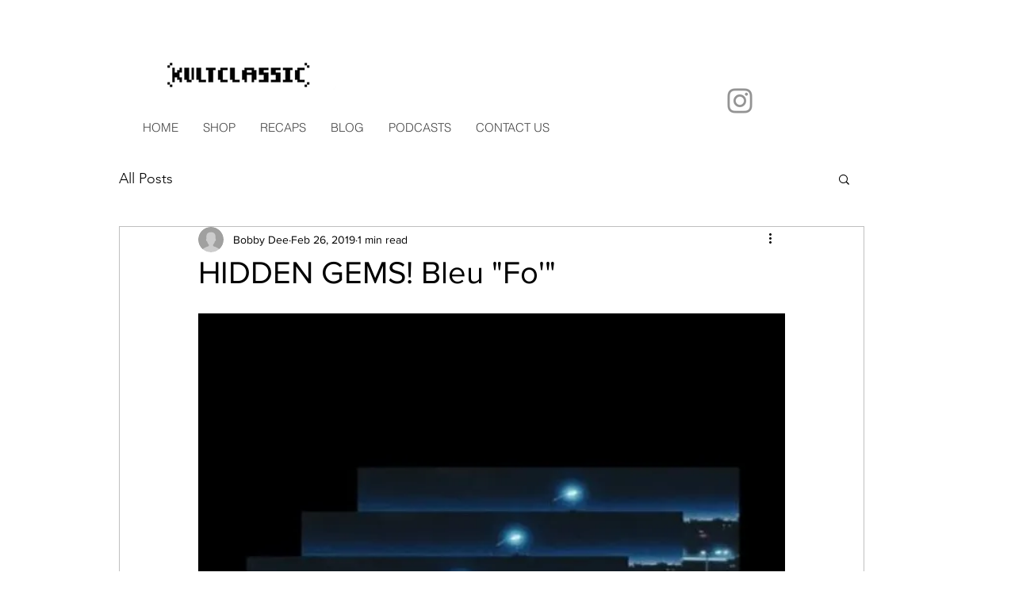

--- FILE ---
content_type: text/html; charset=utf-8
request_url: https://accounts.google.com/o/oauth2/postmessageRelay?parent=https%3A%2F%2Fstatic.parastorage.com&jsh=m%3B%2F_%2Fscs%2Fabc-static%2F_%2Fjs%2Fk%3Dgapi.lb.en.W5qDlPExdtA.O%2Fd%3D1%2Frs%3DAHpOoo8JInlRP_yLzwScb00AozrrUS6gJg%2Fm%3D__features__
body_size: 161
content:
<!DOCTYPE html><html><head><title></title><meta http-equiv="content-type" content="text/html; charset=utf-8"><meta http-equiv="X-UA-Compatible" content="IE=edge"><meta name="viewport" content="width=device-width, initial-scale=1, minimum-scale=1, maximum-scale=1, user-scalable=0"><script src='https://ssl.gstatic.com/accounts/o/2580342461-postmessagerelay.js' nonce="MC4QsM3pJ0udhHc5Ug8E3A"></script></head><body><script type="text/javascript" src="https://apis.google.com/js/rpc:shindig_random.js?onload=init" nonce="MC4QsM3pJ0udhHc5Ug8E3A"></script></body></html>